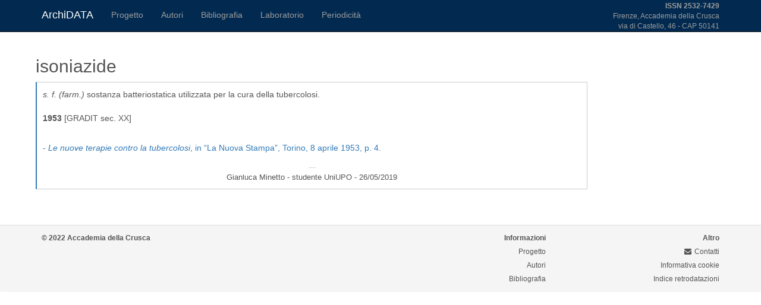

--- FILE ---
content_type: text/html; charset=utf-8
request_url: https://www.archidata.info/retrodatazione-di-isoniazide
body_size: 2605
content:

<!DOCTYPE html>
<html>
<head>

    
    <meta charset="utf-8" />
    <meta name="viewport" content="width=device-width, initial-scale=1.0">
    
        <meta name="robots" content="index, follow" />

    
    <title>Retrodatazione di isoniazide - Data di prima attestazione</title>
    <meta name="description" content="Data di prima attestazione di isoniazide: s. f. (farm.) sostanza batteriostatica utilizzata per la cura della tubercolosi." />

    <link href="/Content/css?v=dhCyOnlamW468CYn8qlNIuhDuYBbhVdun21VFBh4gjA1" rel="stylesheet"/>

    <script src="/bundles/modernizr?v=wBEWDufH_8Md-Pbioxomt90vm6tJN2Pyy9u9zHtWsPo1"></script>

    <link href="/Content/font-awesome/css/font-awesome.min.css" rel="stylesheet" />    
</head>
<body>
<div id="spinner" style="display:none;background-color:rgba(128, 128, 128,0.3);width:100%;height:100%;position:fixed;z-index:100;">
    <div class="hidden-sm hidden-md hidden-lg" >
        <img src="/Content/Icons/spinner.svg" style="position:absolute;top:-100px;left:0;right:0;bottom:0;display:block;margin:auto;background-color:rgba(255, 255, 255,0.5);border:1px solid grey" />
    </div>
    <div class="hidden-xs">
        <img src="/Content/Icons/spinner_big.svg" style="display:block;margin:0 auto;margin-top:100px;background-color:rgba(255, 255, 255,0.5);border:1px solid grey" />
    </div>    
</div>

<div id="messages" style="display:none;background-color:rgba(128, 128, 128,0.3);width:100%;height:100%;position:fixed;z-index:100;">

    <div style="left:50%;top:50%;transform:translate(-50%,-50%);background-color:rgba(128, 128, 128,0.3);position:fixed;z-index:101;">
        <div id="messages-text" style="padding:25px 60px;font-size:30px;color:white;">MESSAGGIO DI TESTO!</div>
    </div>
</div>
    <div class="navbar navbar-inverse navbar-fixed-top">
        <div class="container">
            <div class="navbar-header">
                <button type="button" class="navbar-toggle" data-toggle="collapse" data-target=".navbar-collapse">
                    <span class="icon-bar"></span>
                    <span class="icon-bar"></span>
                    <span class="icon-bar"></span>
                </button>
                <a class="navbar-brand" href="/">ArchiDATA</a>
            </div>
            <div class="navbar-collapse collapse">
                <ul class="nav navbar-nav">
                    <li><a href="/informazioni/progetto">Progetto</a></li>
                    <li><a href="/informazioni/autori">Autori</a></li>
                    <li><a href="/informazioni/bibliografia">Bibliografia</a></li>
                    <li><a href="/informazioni/laboratorio">Laboratorio</a></li>
                    <li><a href="/informazioni/periodicita">Periodicit&#224;</a></li> 
                </ul>
                

            </div>
            <div class="navbar-copyright">
                <span id="issn"><b>ISSN 2532-7429</b> </span>
                <span id="city">Firenze, Accademia della Crusca </span>
                <span id="address">via di Castello, 46 - CAP 50141</span>
            </div>
        </div>
    </div>



    <div class="container body-content ">
        

        



<div class="single-word-page">
    <h2>isoniazide</h2>

        <div class="meaning-details" id="meaning-details-4974">

            <div class="meaning-description">

                <i>s. f.</i> <i>(farm.)</i> sostanza batteriostatica utilizzata per la cura della tubercolosi.
            </div>
            <div class="meaning-dating">

                <strong>1953</strong>
[GRADIT sec. XX]


            </div>

            <div class="meaning-sources">
            <div class="row">
                <div class="meaning-source col-md-10" style="padding-top:10px;">
                        <a href="#" data-toggle="modal" data-target="#BookImageModal-7176">

- 

<span class="book-type">Le nuove terapie contro la tubercolosi</span>, in “La Nuova Stampa”, Torino, 8 aprile 1953, p. 4. 
                        </a>
                </div>



<div id="BookImageModal-7176" class="modal fade" role="dialog">
    <div class="modal-dialog">
        <div class="modal-content">
            <div class="modal-header">                
                <button type="button" class="close" data-dismiss="modal"><span class="fa fa-close"></span></button>
                <h4 class="modal-title">Le nuove terapie contro la tubercolosi</h4>
            </div>
            <div class="modal-body">
                <p><img src="https://archidata.blob.core.windows.net/pro/book-images/9441.png" /></p>
                <p><img src="https://archidata.blob.core.windows.net/pro/book-images/9442.png" /></p>
                <p><img src="https://archidata.blob.core.windows.net/pro/book-images/9443.png" /></p>
            </div>
            <div class="modal-footer">
                <button type="button" class="btn btn-default" data-dismiss="modal">Chiudi</button>
            </div>
        </div>

    </div>
</div>

            </div>

            </div>



            <div class="text-center signature">
                <div class="separator">---</div>
                Gianluca Minetto - studente UniUPO - 26/05/2019
            </div>

        </div>
</div>

    </div>

    

    <div class="panel-footer">
        
            <div class="container">
                <div class="row">                    
                    <div class="col-md-6 copyright">
                        <span>&#169; 2022 Accademia della Crusca</span>
                    </div>
                    <div class="col-md-3 col-sm-6 col-xs-6">
                        <ul class="nav">
                            <li class="title">Informazioni</li>
                            <li><a href="/informazioni/progetto">Progetto</a></li>
                            <li><a href="/informazioni/autori">Autori</a></li>
                            <li><a href="/informazioni/bibliografia">Bibliografia</a></li>                   
                        </ul>
                    </div>
                    <div class="col-md-3 col-sm-6 col-xs-6">
                       
                        <ul class="nav">
                            <li class="title">Altro</li>
                            <li><a href="/informazioni/contatti"><i style="margin-right:5px;" class="fa fa-envelope"></i>Contatti</a></li>
                                    
                            <li><a href="/informazioni/informativa-cookie">Informativa cookie</a></li>
                            <li><a href="/indice-delle-retrodatazioni">Indice retrodatazioni</a></li>

                        </ul>
                    </div>
                </div>
            </div>
           
    </div>
         

    <script src="/bundles/jquery?v=lOJW7909_A_165F0XUM_pYGSxTQH4sEJe__TIxiqfdk1"></script>

    <script src="/bundles/bootstrap?v=S9-VFjJll7-h6B6vedKZxuNRBdqXLY3XTPKv3OQRv1w1"></script>

    

    <script>
      $( function() {
          $("#admin_menu").menu();
          $("#admin_menu").css('display', 'block');
      } );
    </script>
</body>
</html>


--- FILE ---
content_type: image/svg+xml
request_url: https://www.archidata.info/Content/Icons/spinner.svg
body_size: 2379
content:
<svg width='140px' height='140px' xmlns="http://www.w3.org/2000/svg" viewBox="0 0 100 100" preserveAspectRatio="xMidYMid" class="uil-default"><rect x="0" y="0" width="100" height="100" fill="none" class="bk"></rect><rect  x='46' y='39' width='8' height='22' rx='5' ry='5' fill='#337ab7' transform='rotate(0 50 50) translate(0 -30)'>  <animate attributeName='opacity' from='1' to='0' dur='1.3s' begin='0s' repeatCount='indefinite'/></rect><rect  x='46' y='39' width='8' height='22' rx='5' ry='5' fill='#337ab7' transform='rotate(40 50 50) translate(0 -30)'>  <animate attributeName='opacity' from='1' to='0' dur='1.3s' begin='0.14444444444444446s' repeatCount='indefinite'/></rect><rect  x='46' y='39' width='8' height='22' rx='5' ry='5' fill='#337ab7' transform='rotate(80 50 50) translate(0 -30)'>  <animate attributeName='opacity' from='1' to='0' dur='1.3s' begin='0.2888888888888889s' repeatCount='indefinite'/></rect><rect  x='46' y='39' width='8' height='22' rx='5' ry='5' fill='#337ab7' transform='rotate(120 50 50) translate(0 -30)'>  <animate attributeName='opacity' from='1' to='0' dur='1.3s' begin='0.43333333333333335s' repeatCount='indefinite'/></rect><rect  x='46' y='39' width='8' height='22' rx='5' ry='5' fill='#337ab7' transform='rotate(160 50 50) translate(0 -30)'>  <animate attributeName='opacity' from='1' to='0' dur='1.3s' begin='0.5777777777777778s' repeatCount='indefinite'/></rect><rect  x='46' y='39' width='8' height='22' rx='5' ry='5' fill='#337ab7' transform='rotate(200 50 50) translate(0 -30)'>  <animate attributeName='opacity' from='1' to='0' dur='1.3s' begin='0.7222222222222222s' repeatCount='indefinite'/></rect><rect  x='46' y='39' width='8' height='22' rx='5' ry='5' fill='#337ab7' transform='rotate(240 50 50) translate(0 -30)'>  <animate attributeName='opacity' from='1' to='0' dur='1.3s' begin='0.8666666666666667s' repeatCount='indefinite'/></rect><rect  x='46' y='39' width='8' height='22' rx='5' ry='5' fill='#337ab7' transform='rotate(280 50 50) translate(0 -30)'>  <animate attributeName='opacity' from='1' to='0' dur='1.3s' begin='1.011111111111111s' repeatCount='indefinite'/></rect><rect  x='46' y='39' width='8' height='22' rx='5' ry='5' fill='#337ab7' transform='rotate(320 50 50) translate(0 -30)'>  <animate attributeName='opacity' from='1' to='0' dur='1.3s' begin='1.1555555555555557s' repeatCount='indefinite'/></rect></svg>

--- FILE ---
content_type: image/svg+xml
request_url: https://www.archidata.info/Content/Icons/spinner_big.svg
body_size: 2397
content:
<svg width='200px' height='200px' xmlns="http://www.w3.org/2000/svg" viewBox="0 0 100 100" preserveAspectRatio="xMidYMid" class="uil-default"><rect x="0" y="0" width="100" height="100" fill="none" class="bk"></rect><rect  x='46' y='37.5' width='8' height='25' rx='5' ry='5' fill='#337ab7' transform='rotate(0 50 50) translate(0 -35)'>  <animate attributeName='opacity' from='1' to='0' dur='1.3s' begin='0s' repeatCount='indefinite'/></rect><rect  x='46' y='37.5' width='8' height='25' rx='5' ry='5' fill='#337ab7' transform='rotate(40 50 50) translate(0 -35)'>  <animate attributeName='opacity' from='1' to='0' dur='1.3s' begin='0.14444444444444446s' repeatCount='indefinite'/></rect><rect  x='46' y='37.5' width='8' height='25' rx='5' ry='5' fill='#337ab7' transform='rotate(80 50 50) translate(0 -35)'>  <animate attributeName='opacity' from='1' to='0' dur='1.3s' begin='0.2888888888888889s' repeatCount='indefinite'/></rect><rect  x='46' y='37.5' width='8' height='25' rx='5' ry='5' fill='#337ab7' transform='rotate(120 50 50) translate(0 -35)'>  <animate attributeName='opacity' from='1' to='0' dur='1.3s' begin='0.43333333333333335s' repeatCount='indefinite'/></rect><rect  x='46' y='37.5' width='8' height='25' rx='5' ry='5' fill='#337ab7' transform='rotate(160 50 50) translate(0 -35)'>  <animate attributeName='opacity' from='1' to='0' dur='1.3s' begin='0.5777777777777778s' repeatCount='indefinite'/></rect><rect  x='46' y='37.5' width='8' height='25' rx='5' ry='5' fill='#337ab7' transform='rotate(200 50 50) translate(0 -35)'>  <animate attributeName='opacity' from='1' to='0' dur='1.3s' begin='0.7222222222222222s' repeatCount='indefinite'/></rect><rect  x='46' y='37.5' width='8' height='25' rx='5' ry='5' fill='#337ab7' transform='rotate(240 50 50) translate(0 -35)'>  <animate attributeName='opacity' from='1' to='0' dur='1.3s' begin='0.8666666666666667s' repeatCount='indefinite'/></rect><rect  x='46' y='37.5' width='8' height='25' rx='5' ry='5' fill='#337ab7' transform='rotate(280 50 50) translate(0 -35)'>  <animate attributeName='opacity' from='1' to='0' dur='1.3s' begin='1.011111111111111s' repeatCount='indefinite'/></rect><rect  x='46' y='37.5' width='8' height='25' rx='5' ry='5' fill='#337ab7' transform='rotate(320 50 50) translate(0 -35)'>  <animate attributeName='opacity' from='1' to='0' dur='1.3s' begin='1.1555555555555557s' repeatCount='indefinite'/></rect></svg>